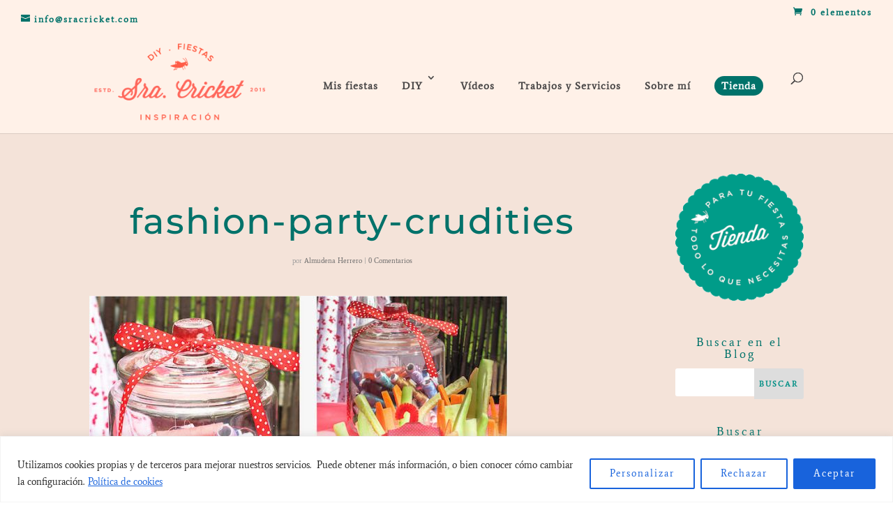

--- FILE ---
content_type: text/html; charset=utf-8
request_url: https://www.google.com/recaptcha/api2/aframe
body_size: 264
content:
<!DOCTYPE HTML><html><head><meta http-equiv="content-type" content="text/html; charset=UTF-8"></head><body><script nonce="-fZZTxc6d7EYierecC5KtQ">/** Anti-fraud and anti-abuse applications only. See google.com/recaptcha */ try{var clients={'sodar':'https://pagead2.googlesyndication.com/pagead/sodar?'};window.addEventListener("message",function(a){try{if(a.source===window.parent){var b=JSON.parse(a.data);var c=clients[b['id']];if(c){var d=document.createElement('img');d.src=c+b['params']+'&rc='+(localStorage.getItem("rc::a")?sessionStorage.getItem("rc::b"):"");window.document.body.appendChild(d);sessionStorage.setItem("rc::e",parseInt(sessionStorage.getItem("rc::e")||0)+1);localStorage.setItem("rc::h",'1767088443666');}}}catch(b){}});window.parent.postMessage("_grecaptcha_ready", "*");}catch(b){}</script></body></html>